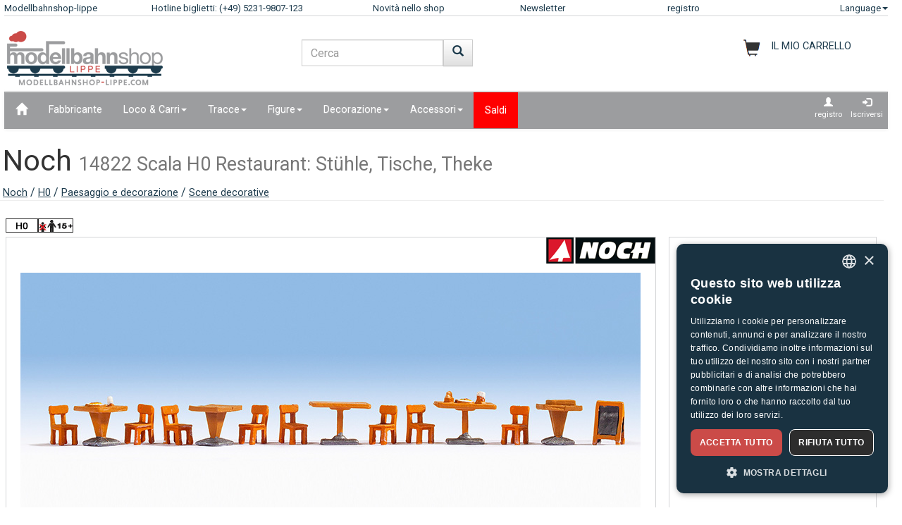

--- FILE ---
content_type: text/html;charset=UTF-8
request_url: https://www.modellbahnshop-lippe.com/Paesaggio+e+decorazione/Scene+decorative/Noch-14822/it/modell_219235.html
body_size: 52015
content:
<!DOCTYPE html>
<html lang="it">
<head>
<meta http-equiv="Content-Type" content="text/html;charset=utf-8">
<meta http-equiv="language" content="it">
<title>Noch 14822 Scala H0  Restaurant: Stühle, Tische, Theke  modellbahnshop-lippe.com</title>
<meta property="og:type" content="website" />
<meta property="og:title" content="Noch 14822 Scala H0  Restaurant: St&#252;hle, Tische, Theke  modellbahnshop-lippe.com" />

<meta name="description" content="modellbahnshop-lippe.com - Online Shop for model trains and accessories - M&#228;rklin &#8226; PIKO &#8226; Roco &#8226; Trix &#8226; Fleischmann &#8226; &#10003; Great offers &#10003; Great selection &#10003; Short delivery time &#10003; Top service">
<meta property="og:description" content="modellbahnshop-lippe.com - Online Shop for model trains and accessories - M&#228;rklin &#8226; PIKO &#8226; Roco &#8226; Trix &#8226; Fleischmann &#8226; &#10003; Great offers &#10003; Great selection &#10003; Short delivery time &#10003; Top service" />
<meta name="keywords" content="Noch 14822 Scala H0  Restaurant: St&#252;hle, Tische, Theke  modellbahnshop-lippe.com" />
<script defer type="text/javascript">var gaProperty = 'UA-1826291-2';var disableStr = 'ga-disable-'+gaProperty;if (document.cookie.indexOf(disableStr+'=true') > -1) {	 window[disableStr]=true;} function gaOptout() {	  document.cookie = disableStr+'=true; expires=Thu, 31 Dec 2099 23:59:59 UTC; path=/';   window[disableStr] = true;}</script><script defer type="text/javascript">(function(w,d,s,l,i){w[l]=w[l]||[];w[l].push({'gtm.start':new Date().getTime(),event:'gtm.js'});var f=d.getElementsByTagName(s)[0],j=d.createElement(s),dl=l!='dataLayer'?'&l='+l:'';j.async=true;j.src='https://www.googletagmanager.com/gtm.js?id='+i+dl;f.parentNode.insertBefore(j,f);})(window,document,'script','dataLayer','GTM-NT5Q62P');</script><meta name="viewport" content="width=device-width, initial-scale=1"><meta name="robots" content="NOODP"><link rel="SHORTCUT ICON" HREF="/favicon.ico"><link rel="icon" href="/favicon.ico"><link rel="apple-touch-icon-precomposed" href="/images/msl_mobile_8.png" /><link href="/css/1/bootstrap.css" rel="stylesheet"><link href="/css/1/bootstrap-theme.css" rel="stylesheet"><link href="/css/prod_filter.css" rel="stylesheet"><link href="/css/style.css?v=20250730" rel="stylesheet"><link href="/css/1/style.css" rel="stylesheet"><script src="/js/jquery-1.8.3.min.js"></script><script src="/js/ajax.js?v=202503"></script><script src="/js/hersteller_filter.js"></script><script src="/js/main.js?v20250730" type="text/javascript"></script><script src="/js/mobile/mobile.js" type="text/javascript"></script><script src="/js/zoom/zoom.js" type="text/javascript"></script><script src="/js/artikel_overlay.js"></script><link href="/js/image_galerie_mob.css" rel="stylesheet" type="text/css" /><script src="/js/image_galerie.js" type="text/javascript"></script><link rel="alternate" type="application/rss+xml" title="MSL News" href="/rss/rss_mslnewsblog.rss">
		<script language="JavaScript" type="text/javascript">
		<!--
		var sLanguage 			= "it";
		var sMyBasketUrl					= "https://www.modellbahnshop-lippe.com/warenkorb/";
		var sMySearchUrl 					= "https://www.modellbahnshop-lippe.com/Ricerca+prodotto/it/liste.html";
		var sGlobSearchUrl 				= "/Ricerca+prodotto/it/liste.html";
		var sGlobAnzProSeiteUrl 	= "/Paesaggio+e+decorazione/Scene+decorative/Noch-14822/it/modell_219235.html";
		var sGlobFiltSortimentUrl = "/Prodotti/[SORT_ID]/it/liste.html";
		var sTxtProdukte 					= "Prodotti";
		var sTxtInplanung 				= "News anteprima";
		var iMaxBestellMenge	= 999;
		var sUserCurrency		= "";
		var txtImWarenkorb 		= "Già nel paniere";
		var txtSearchErr 		= "Introdurre min. 3 lettere.";
		var sTxtZahlMethWaehlen = "Selezioni un metodo di pagamento";
		var sTxtDelWkPos		= "Cancellare larticolo?";
		var sTxtClearWk			= "Cancellare il carrello?";
		var sTxtClearPos		= "Cancellare larticolo?";
		var sTxtKeineZahl		= "Introduzione non è numero.";
		var sTxtVersandMethode	= "Spese di spedizione:";
		var sTxtShopWaehrung	= "€";
		var sErrMeldung			= "Si è verificato un errore!\nI dati non si possono memorizzare!";
		var sTxtBitteWaehlen	= "Selezionare";
		var sTxtErr1197			= "At least one of the ordered items is not available in the \nrequired quantity and sold out by the manufacturer!";
		var sTxtErr1244			= "At least one of the ordered items is not available in the \nrequired quantity and not available from the manufacturer!";
		var xTxtMaxBestMengeErr	= "Raggiunto numero max.!";
		var txtBitteGrpOrGattWaehlen = "Seleziona il tipo o gruppo";
		var sTxtAdventTeaserMes = "";
		var sTxtAdrLandWahl = "Please select you country";
		var txtAuswaehlen = "Selezionare";
		var txtAusGewaehlt = "Selected";
		var txtAusFehlt = "Manca selezione!";
		var txtWunschZettAusFehlt = "Si prega di selezionare una lista";
		var txtAdrWahlen = "Vuoi consegnare a questo indirizzo?";
		var sTxtFeldIstPflicht = "Il numero di telefono è obbligatorio per questo metodo di spedizione!";
		var sTxtVbStorno = "Vuoi davvero annullare la prenotazione?";
		var txtGutscheiNichtGefunden = "Voucher code not available!";
		var txtAktionNichtGefunden = "Codice azione non disponibile";
		var sTxtMaxEinloesbar = "Max. redeemable:";
		var sTxtEingabeFehlt = "Introduzione mancante!";
		var txtGutscheinNichtEinloesbar = "You can not redeem the voucher, the invoice amount = 0!\nPlease insert you voucher code first.";
		var txtGutscheinBereitEingeloest = "The voucher has already been redeemed!";
		var sTxtNichtVerf = "Non è disponibile";
		var sTxtBitteEinenHersteller = "Seleziona una marca!";
		var sTxtMindFilterFehlt = "Seleziona il produttore, il gruppo o il tipo";
		var txtRgBetragEingeloest = "";
		var jsTxtHeadPredict = "Predire";
		var jsTxtHeadTelefon = "Telefono";
		var jsTxtPredNichVerfueg = "Non è disponibile";
		myAjaxInit();
		</script>
		</head>
	
	<body onload="myAjaxRequestBasketBodyOnLoad();">
	<a id="top"></a>
	
	<!-- Container Start -->
	<nav class="navbar navbar-fixed-top zIndLang">
		<!-- Reihe 1 wird beim kleinen Bildschirm ausgeblendet -->
		<div class="bgMainM">
			<div class="container">
				<div id="rownavfix" class="row bordBott">
					<div class="col-xs-4 col-sm-4 col-md-2 col-lg-2"><a rel="start" href="/" class="wktop">Modellbahnshop-lippe</a></div><div class="col-xs-4 col-sm-4 col-md-3 col-lg-3" id="tophotline"><div rel="nofollow"><span class="cHotl wktop">Hotline biglietti: (+49) 5231-9807-123</span></div></div><div class="col-xs-4 col-sm-4 col-md-2 col-lg-2" id="topneuheit"><a href="/Prodotti/Novit%C3%A0+nello+shop/it/liste.html?sortiment=Novit%C3%A0+nello+shop" class="wktop">Novità nello shop</a></div><div class="col-xs-4 col-sm-4 col-md-2 col-lg-2" id="topnewsletter"><a href="/newsletter/abo.asp" class="wktop">Newsletter</a></div><div class="col-xs-4 col-sm-4 col-md-2 col-lg-2"><a rel="nofollow" href="/registrierung/profil.asp" class="wktop">registro</a></div><div class="col-xs-4 col-sm-4 col-md-1 col-lg-1" style="position: relative;"><div class="fr"><a href="#" rel="nofollow" class="wktop dropdown-toggle" data-toggle="dropdown" role="button" aria-haspopup="true" aria-expanded="false">Language<span class="caret"></span></a><ul class="dropdown-menu"><li><a href="javascript:changeLang('ar');">Arabic</a></li><li><a href="javascript:changeLang('cn');">Chinese</a></li><li><a href="javascript:changeLang('de');">Deutsch</a></li><li><a href="javascript:changeLang('es');">Español</a></li><li><a href="javascript:changeLang('fr');">Français</a></li><li><a href="javascript:changeLang('gb');">English</a></li><li><a href="javascript:changeLang('it');">Italian</a></li><li><a href="javascript:changeLang('jp');">Japanese</a></li><li><a href="javascript:changeLang('kr');">Korean</a></li><li><a href="javascript:changeLang('nl');">Dutch</a></li><li><a href="javascript:changeLang('pl');">Polski</a></li><li><a href="javascript:changeLang('se');">Sweden</a></li></ul></div></div>
				</div>
			</div>
		</div>
	</nav>
	<div class="container"><div class="padStart"><div class="row"><div class="col-xs-6 col-sm-4 col-md-4"><a  rel="start" class="navbar-brand" href="/"><div id="logoimg" class="msllogo"></div></a></div><div class="col-xs-6 col-sm-4 col-md-4"><div id="mslSearch"><form id="mains" name="mains" class="navbar-form"><table><tr><td class="posRel" valign="top"><div class="form-group"><div><input id="s" name="s" type="text" value="" onkeyup="myLiveSearch('it')" autocomplete="off" class="form-control" placeholder="Cerca"></div></div></td><td valign="top"><div class="fl"><button onclick="startMyFilter('it', 'suchfeld');" type="button" class="btn btn-default" title="Partire"><span class="glyphicon glyphicon-search SearchButtH"></span></button></div></td></tr></table><div id="searchResult"></div></form></div></div><div class="col-xs-12 col-sm-4 col-md-4"><div id="mslWk"><div class="icWk mtoHand fr" onclick="gotobasket();" style="display: inline-block;"><div class="cHotl pt12" id="dMyWkDesc">IL MIO CARRELLO</div><div id="wkInhTop" class="wktop mtoHand" style="display: inline-block;" onclick="gotobasket();"><span id="DIV_GLOB_WK"></span> <span id="cntWkSumme"></span></div></div></div></div></div></div> </div><div class="container"><nav class="navbar navbar-default"><div class="container-fluid"><div class="navbar-header"><button type="button" class="navbar-toggle collapsed fl" data-toggle="collapse" data-target="#bs-example-navbar-collapse-1" aria-expanded="false"><span class="sr-only">Navigation ein-/ausblenden</span><span class="icon-bar"></span><span class="icon-bar"></span><span class="icon-bar"></span></button></div><div class="collapse navbar-collapse" id="bs-example-navbar-collapse-1"><ul class="nav navbar-nav"><li ><a href="/"  title="Home"><span class="glyphicon glyphicon-home icGlyph SearchButtH"></span></a></li><li ><a href="/Fabbricante/Prodotti/it/hersteller.html" >Fabbricante</a></li><li class="dropdown"><a href="/Loco+%5Fand%5F+Carri/Prodotti/it/liste.html" class="dropdown-toggle" data-toggle="dropdown" role="button" aria-haspopup="true" aria-expanded="false">Loco & Carri<span class="caret"></span></a><ul class="dropdown-menu"><li><a href="/Loco+%5Fand%5F+Carri/Carri+merci/it/liste.html?gattung=Carri+merci">Carri merci</a></li><li><a href="/Loco+%5Fand%5F+Carri/Carrozze+passeggeri/it/liste.html?gattung=Carrozze+passeggeri">Carrozze passeggeri</a></li><li><a href="/Loco+%5Fand%5F+Carri/Locomotiva+a+doppia+potenza/it/liste.html?gattung=Locomotiva+a+doppia+potenza">Locomotiva a doppia potenza</a></li><li><a href="/Loco+%5Fand%5F+Carri/Locomotive+a+vapore/it/liste.html?gattung=Locomotive+a+vapore">Locomotive a vapore</a></li><li><a href="/Loco+%5Fand%5F+Carri/Locomotive+diesel/it/liste.html?gattung=Locomotive+diesel">Locomotive diesel</a></li><li><a href="/Loco+%5Fand%5F+Carri/Locomotive+per+accumulatori/it/liste.html?gattung=Locomotive+per+accumulatori">Locomotive per accumulatori</a></li><li><a href="/Loco+%5Fand%5F+Carri/Locomotori+elettrici/it/liste.html?gattung=Locomotori+elettrici">Locomotori elettrici</a></li><li><a href="/Loco+%5Fand%5F+Carri/Tranvie/it/liste.html?gattung=Tranvie">Tranvie</a></li><li><a href="/Loco+%5Fand%5F+Carri/Veicoli+speciali/it/liste.html?gattung=Veicoli+speciali">Veicoli speciali</a></li><li><a href="/Ricerca+prodotto/it/liste.html?grup=Pacchetti+integrativi,Set+di+ampliamento+,Set+di+partenza+della+ferrovia+da+campo,Set+di+locomotive,Pacchetti+di+treni+">Set ed estensioni</a></li><li><a href="/Ricerca+prodotto/it/liste.html?grup=Start%2DSets+analogico,Start%2DSets+digitale">Kit di avvio</a></li><li><a href="/Ricerca+prodotto/it/liste.html?gattung=Automotrici+diesel,Automotrici+elettriche,Automotrici+per+traffico+vicinale,Treno+automotori">Automotrici ferroviari & treni</a></li></ul></li><li class="dropdown"><a href="/Tracce/Prodotti/it/liste.html" class="dropdown-toggle" data-toggle="dropdown" role="button" aria-haspopup="true" aria-expanded="false">Tracce<span class="caret"></span></a><ul class="dropdown-menu"><li><a href="/Tracce/Azionamenti+degli+scambi/it/liste.html?grup=Azionamenti+degli+scambi">Azionamenti degli scambi</a></li><li><a href="/Tracce/Binari+flessibili/it/liste.html?grup=Binari+flessibili">Binari flessibili</a></li><li><a href="/Tracce/Binari+standard/it/liste.html?grup=Binari+standard">Binari standard</a></li><li><a href="/Tracce/Pacchetti+integrativi/it/liste.html?grup=Pacchetti+integrativi">Pacchetti integrativi</a></li><li><a href="/Tracce/Pezzi+ausiliari+per+segnali%5Fk%5F+binari+e+scambi/it/liste.html?grup=Pezzi+ausiliari+per+segnali%5Fk%5F+binari+e+scambi">Pezzi ausiliari per segnali, binari e scambi</a></li><li><a href="/Tracce/Scambi+e+incroci/it/liste.html?grup=Scambi+e+incroci">Scambi e incroci</a></li><li><a href="/Tracce/Set+ed+estensioni/it/gleissysteme.html">Sistemi di binari importanti</a></li></ul></li><li class="dropdown"><a href="/Figure/Prodotti/it/liste.html" class="dropdown-toggle" data-toggle="dropdown" role="button" aria-haspopup="true" aria-expanded="false">Figure<span class="caret"></span></a><ul class="dropdown-menu"><li><a href="/Figure/al+lavoro/it/liste.html?grup=al+lavoro">al lavoro</a></li><li><a href="/Figure/altre+figure/it/liste.html?grup=altre+figure">altre figure</a></li><li><a href="/Figure/Altre+persone/it/liste.html?grup=Altre+persone">Altre persone</a></li><li><a href="/Figure/altri+animali+/it/liste.html?grup=altri+animali+">altri animali </a></li><li><a href="/Figure/Animali/it/liste.html?grup=Animali">Animali</a></li><li><a href="/Figure/Animali+da+zoo+e+da+circo/it/liste.html?grup=Animali+da+zoo+e+da+circo">Animali da zoo e da circo</a></li><li><a href="/Figure/Animali+domestici/it/liste.html?grup=Animali+domestici">Animali domestici</a></li><li><a href="/Figure/Animali+selvaggi/it/liste.html?grup=Animali+selvaggi">Animali selvaggi</a></li><li><a href="/Figure/Boxed+Games/it/liste.html?grup=Boxed+Games">Boxed Games</a></li><li><a href="/Figure/Cavalli/it/liste.html?grup=Cavalli">Cavalli</a></li><li><a href="/Figure/Figure/it/liste.html?grup=Figure">Figure</a></li><li><a href="/Figure/figure+in+movimento/it/liste.html?grup=figure+in+movimento">figure in movimento</a></li><li><a href="/Figure/Mucche/it/liste.html?grup=Mucche">Mucche</a></li><li><a href="/Figure/Ospedale+%5Fsp%5F+Ambulanza/it/liste.html?grup=Ospedale+%5Fsp%5F+Ambulanza">Ospedale / Ambulanza</a></li><li><a href="/Figure/Passanti/it/liste.html?grup=Passanti">Passanti</a></li><li><a href="/Figure/Pecore/it/liste.html?grup=Pecore">Pecore</a></li><li><a href="/Figure/Personale+ferroviario/it/liste.html?grup=Personale+ferroviario">Personale ferroviario</a></li><li><a href="/Figure/Poliziotti/it/liste.html?grup=Poliziotti">Poliziotti</a></li><li><a href="/Figure/Viaggiatori/it/liste.html?grup=Viaggiatori">Viaggiatori</a></li><li><a href="/Figure/Vigili+del+fuoco+%5Fsp%5F+protezione+civile/it/liste.html?grup=Vigili+del+fuoco+%5Fsp%5F+protezione+civile">Vigili del fuoco / protezione civile</a></li></ul></li><li class="dropdown"><a href="/Decorazione/Prodotti/it/liste.html" class="dropdown-toggle" data-toggle="dropdown" role="button" aria-haspopup="true" aria-expanded="false">Decorazione<span class="caret"></span></a><ul class="dropdown-menu"><li><a href="/Decorazione/Agricoltura/it/liste.html?grup=Agricoltura">Agricoltura</a></li><li><a href="/Decorazione/Alberi/it/liste.html?grup=Alberi">Alberi</a></li><li><a href="/Decorazione/Animali+da+tiro/it/liste.html?grup=Animali+da+tiro">Animali da tiro</a></li><li><a href="/Decorazione/Area+gi%C3%A0+pronta/it/liste.html?grup=Area+gi%C3%A0+pronta">Area già pronta</a></li><li><a href="/Decorazione/Case/it/liste.html?grup=Case">Case</a></li><li><a href="/Decorazione/Circo+e+accesso%2E/it/liste.html?grup=Circo+e+accesso%2E">Circo e accesso.</a></li><li><a href="/Decorazione/Colori+e+pennelli/it/liste.html?grup=Colori+e+pennelli">Colori e pennelli</a></li><li><a href="/Decorazione/Commercio+e+industria/it/liste.html?grup=Commercio+e+industria">Commercio e industria</a></li><li><a href="/Decorazione/Connettori/it/liste.html?grup=Connettori">Connettori</a></li><li><a href="/Decorazione/Decorazione/it/liste.html?grup=Decorazione">Decorazione</a></li><li><a href="/Decorazione/Dotazione+polizia/it/liste.html?grup=Dotazione+polizia">Dotazione polizia</a></li><li><a href="/Decorazione/Edifici+ferroviari/it/liste.html?grup=Edifici+ferroviari">Edifici ferroviari</a></li><li><a href="/Decorazione/Esercito/it/liste.html?grup=Esercito">Esercito</a></li><li><a href="/Decorazione/finestre/it/liste.html?grup=finestre">finestre</a></li><li><a href="/Decorazione/Ghiaia/it/liste.html?grup=Ghiaia">Ghiaia</a></li><li><a href="/Decorazione/Miniera+di+decorazione/it/liste.html?grup=Miniera+di+decorazione">Miniera di decorazione</a></li><li><a href="/Decorazione/Pareti+%5Fsp%5F+recinzioni/it/liste.html?grup=Pareti+%5Fsp%5F+recinzioni">Pareti / recinzioni</a></li><li><a href="/Decorazione/Piante%5Fsp%5Fcespugli%5Fsp%5Fsiepi/it/liste.html?grup=Piante%5Fsp%5Fcespugli%5Fsp%5Fsiepi">Piante/cespugli/siepi</a></li><li><a href="/Decorazione/Porte/it/liste.html?grup=Porte">Porte</a></li><li><a href="/Decorazione/puntelli/it/liste.html?grup=puntelli">puntelli</a></li><li><a href="/Decorazione/Rocce/it/liste.html?grup=Rocce">Rocce</a></li><li><a href="/Decorazione/Sagre+%5Fand%5F+Zoo/it/liste.html?grup=Sagre+%5Fand%5F+Zoo">Sagre & Zoo</a></li><li><a href="/Decorazione/Scene+decorative/it/liste.html?grup=Scene+decorative">Scene decorative</a></li><li><a href="/Decorazione/Stazioni+ferroviarie/it/liste.html?grup=Stazioni+ferroviarie">Stazioni ferroviarie</a></li><li><a href="/Decorazione/tetti/it/liste.html?grup=tetti">tetti</a></li><li><a href="/Decorazione/Vigili+del+fuoco+%5Fsp%5F+protezione+civile/it/liste.html?grup=Vigili+del+fuoco+%5Fsp%5F+protezione+civile">Vigili del fuoco / protezione civile</a></li><li><a href="/Decorazione/Walls/it/liste.html?grup=Walls">Walls</a></li></ul></li><li class="dropdown"><a href="/Accessori/Prodotti/it/liste.html" class="dropdown-toggle" data-toggle="dropdown" role="button" aria-haspopup="true" aria-expanded="false">Accessori<span class="caret"></span></a><ul class="dropdown-menu"><li><a href="/Accessori/Accessori/it/liste.html?grup=Accessori">Accessori</a></li><li><a href="/Accessori/Attrezzi/it/liste.html?grup=Attrezzi">Attrezzi</a></li><li><a href="/Accessori/Piattaforma+girevole+ed+accessori/it/liste.html?grup=Piattaforma+girevole+ed+accessori">Piattaforma girevole ed accessori</a></li></ul></li><li  class="navbarSale"><a href="/Saldi/Prodotti/it/liste.html?sortiment=Saldi" >Saldi</a></li></ul><ul class="nav navbar-nav navbar-right"><li><div style="padding-left: 6px; padding-top: 6px; padding-right: 6px; text-align: center;"><a class="aRegAnmIcon" href="/registrierung/profil.asp" rel="nofollow" title="registro"><div><span class="glyphicon glyphicon-user icGlyph"></span><br>registro</div></a></div></li><li><div style="padding-left: 6px; padding-top: 6px; padding-right: 6px; text-align: center;"><a class="aRegAnmIcon" href="/registrierung/login.asp" rel="nofollow" title="Iscriversi"><div><span class="glyphicon glyphicon-log-in icGlyph"></span><br>Iscriversi</div></a></div></li></ul></div><!-- /.navbar-collapse --></div><!-- /.container-fluid --></nav><div id="container"><div class="page-header padPageHeader"><h1>Noch <small>14822 Scala H0  Restaurant: Stühle, Tische, Theke</small></h1><span class="textdeco"><a class="textdeco" href="/Fabbricante/Prodotti/it/overview.html?hersteller=Noch">Noch</a> / <a class="textdeco" href="/Fabbricante/Prodotti/it/overview.html?hersteller=Noch#h0">H0</a> / <a class="textdeco" href="/Decorazione/Paesaggio+e+decorazione/it/liste.html?spur=H0&hersteller=Noch&grup=Paesaggio+e+decorazione">Paesaggio e decorazione</a> / <a class="textdeco" href="/Decorazione/Paesaggio+e+decorazione/it/liste.html?spur=H0&hersteller=Noch&grup=Scene+decorative">Scene decorative</a></span></div></div></div><div class="container">
		
		
		
		<!-- Logos -->
		<div class="row">
				<div class="col-md-12 padModInh"><div class="fl"><img src="/images/icons_spuren/icon_9.gif" alt="H0 1:87" title="H0 1:87"></div><div class="fl"><img src="/images/icons_spuren/age_warning_50x20.gif" alt="Note to EU Toys Directive 2009/48/EC: Warning, not suitable for children under 15." title="Note to EU Toys Directive 2009/48/EC: Warning, not suitable for children under 15."></div></div>
			
		</div>
		
		<div class="row"><div class="col-md-12 myH6"></div></div>
		<!-- BILD -->
		
		
		<div class="row">
			
			<div class="col-xs-12 col-sm-12 col-md-8 col-lg-9 padModInh">
				
		  		<div  class="row bordAll bgWhite">
		  			<!-- BILD GROSS -->

		  			
		  			<div  id="myVRow" class="col-lg-12 myMinHRow">
		  		
		  			
		  				
			  						<!-- BILD GROSS -->
					  				<span id="zoomWrap" style="display:block; position: relative; overflow:hidden;" ><img id="zoom_03" src="/article_data/images/27/219235_e.jpg"  data-zoom-image="/article_data/images/27/219235_c.jpg" border="0" alt=" 14822 Restaurant" class="img-responsive"></span><div class="icon_herst_mod"><div class="margR"><img src="/images/hersteller/logos_small/27.png"></div></div>
								  	<!-- ENDE BILD GROSS -->	
		  	
		  	
		  				<!-- BILDER GALERIE -->
							
					  	<!-- ENDE BILDER GALERIE-->	
		  					</div>
		  			</div>

			<!-- START ARTIEKL OVERLAY-->	
			<div class="modal fade" id="artikel_overlay" tabindex="-1" > <div class="modal-dialog" role="document"> <div class="modal-content"><div class="modal-header"><button type="button" id="close-carousel-control" class="close glyphicon glyphicon-remove" data-dismiss="modal"></button></div><div id="modalCarousel" class="carousel slide" data-ride="carousel"><div id="carouselWrap" class="center-block"><ol class="carousel-indicators"></ol><div role="listbox" id="touch-zone" class="carousel-inner"></div></div><div id="controlWrap" ><a id="prev-carousel-control"  role="button" class="left carousel-control" href="#modalCarousel" data-slide="prev"><span class="glyphicon glyphicon-chevron-left"></span><span class="sr-only">Previous</span></a><a id="next-carousel-control" role="button" class="right  carousel-control" href="#modalCarousel" data-slide="next" ><span  class="glyphicon glyphicon-chevron-right"></span><span class="sr-only">Next</span></a></div></div></div></div></div>	
			<!-- END ARTIEKL OVERLAY-->

		  		
		  		<input value="8" id="gal_anzahl_bilder" type="hidden">
								
			</div>
			
			<div class="col-xs-12 col-sm-12 col-md-4 col-lg-3 padModInh">
					<!-- PREISE -->
				 	<div class="myMinRightHRow bordAll"><div itemscope itemtype="https://schema.org/Product"><p><h2 class="eh2 col6" itemprop="name" content="Noch 14822 Restaurant" style="max-width: 11em; overflow: hidden; padding-left:0.48em; padding-right:0; margin-right:0;">Noch 14822<br><span class="h3">Restaurant<span></h2><meta itemprop="brand" content="Noch" /><meta itemprop="description" content="Noch 14822 Scala H0  Restaurant: St&#252;hle, Tische, Theke  modellbahnshop-lippe.com" /><meta itemprop="sku" content="219235" /><meta itemprop="mpn" content="14822" /><link itemprop="image" href="https://www.modellbahnshop-lippe.com/article_data/images/27/219235_e.jpg" /><div class="nBold col6" style="padding-left:0.8em;">Prezzo consigliato dal fabbricante: 14,99&nbsp;&euro;</div></p><div class="row"><div class="col-md-12 myH6"></div></div><div class="row"><div class="col-md-12 dbModPreis padFilR" align="right">12,29&nbsp;&euro;</div><div class="col-md-12 myPriceDesc paddL15 padFilR"><table border="0" width="100%"><tr><td><strong>Online</strong><div id="VERF_INFO_0" class="myInfotxt">disponibile da magazzino<div></td><td align="right"><img id="MOD_VERF_0" name="MOD_VERF_0" src="/images/icons/ic_2.png" title="disponibile da magazzino" border="0" class="icon_verf"></td></tr></table><table border="0" width="100%"><tr><td>Store Detmold<div id="VERF_INFO_1" class="myInfotxt"><div></td><td align="right"><img id="MOD_VERF_1" name="MOD_VERF_1" src="/images/icons/ic_2.png" title="disponibile da magazzino" border="0" class="icon_verf"></td></tr></table></div><div class="col-md-12 myVersandFont paddL15 padFilR"><a rel="nofollow" href="/General/Informazioni+di+trasporto/it/index.html?id=219235"><span class="eh5">incl. IVA, escluso imballaggio e spedizione</span></a><br></div></div><div class="row"><div class="col-md-12">&nbsp;</div></div><div itemprop="offers" itemscope itemtype="https://schema.org/Offer"><meta itemprop="price" content="12.29" /><meta itemprop="priceValidUntil" content="2026-02-06" /><meta itemprop="priceCurrency" content="EUR" /><meta itemprop="url" content="https://www.modellbahnshop-lippe.com/Paesaggio+e+decorazione/Scene+decorative/Noch-14822/it/modell_219235.html" /><meta itemprop="availability" content="https://schema.org/InStock" /><meta itemprop="itemCondition" content="https://schema.org/NewCondition" /></div><meta itemprop="gtin13" content="4007246148226" /></div><div class="row"><div class="col-md-12 myH6"></div></div></div>
				<!-- ENDE PREISE -->			
			</div>
		</div>						
		
		<div class="row"><div class="col-md-12 myH12"></div></div>
		

		<div class="modal fade" id="wk_ok" tabindex="-1" role="dialog" aria-labelledby="meinModalLabel"><div class="modal-dialog" role="document"><div class="modal-content"><div class="modal-header"><button type="button" class="close" data-dismiss="modal" aria-label="Vicino"><span aria-hidden="true">&times;</span></button><h4 class="modal-title" id="meinModalLabel">L'elemento è stato aggiunto al carrello</h4></div><div class="modal-body">Volete continuare lo shopping o completare questo ordine?</div><div class="modal-footer"><button type="button" class="btn btn-default" data-dismiss="modal" onclick="">Continuare gli acquisti</button><button type="button" class="btn btn-primary" onclick="gotobasket();">Vai al carrello</button></div></div></div></div><form name="frmArt"  id="frmArt"><div class="row"><div class="col-xs-12 col-sm-6 col-md-8 col-lg-9 paddColmAll txtr"><div class="fr"><div class="bottTeaserR"><table border="0" cellpadding="0" cellspacing="0"><tr><td class="padR15">Quantità: </td><td align="center" valign="middle" class="bord2All  mtoHand" onclick="wkPlus('219235', '1', 'MOD', 'N');"><span class="glyphicon glyphicon-plus padIconPM"></span></td><td>&nbsp;</td><td align="center" valign="middle" class="bord2All"><input id="ART_MENGE_START_1" type="Hidden" value="1"><input name="ch_menge_artikel_1" id="ch_menge_artikel_1" value="1" type="Text" size="5" onchange="checkArtVerfuegb('219235', 1, 'MOD', 'N', '-1');" tabindex="20" class="inpModMenge" maxlength="3" autocomplete="off"></td><td>&nbsp;</td><td align="center" valign="middle" class="bord2All mtoHand " onclick="wkMinus('219235', '1', 'MOD', 'N');"><span class="glyphicon glyphicon-minus padIconPM"></span></td></tr></table></div></div></div><div class="col-xs-12 col-sm-6 col-md-4 col-lg-3 paddColmAll"><button type="button" class="btn btn-warning btn-lg btn-block minWidthButton" onclick="inWkMod('219235', 1, 'frmArt', '-1');" tabindex="21">Aggiungi al carrello</button></div></div></form>

		  								
		<div class="row"><div class="col-md-12 myH12"></div></div>
		
		<div class="row bgNarReg"><div class="col-md-12 padModInh"><ul class="nav nav-tabs"><li role="presentation" class="active"><a href="#beschreibung" rel="contents">Descrizione e dati</a></li><li role="presentation"><a href="#zubehoer" rel="contents">Accessori</a></li><li role="presentation"><a href="/Paesaggio+e+decorazione/Scene+decorative/Noch%2D14822/it/produktfragen_219235.html" rel="contents">Domande sull’articolo</a></li><li role="presentation"><a href="#haendlerdaten" rel="contents">Dati del produttore</a></li></ul></div></div><div class="row"><div class="col-md-12 myH12"></div></div><div class="row"><div class="col-xs-12 col-sm-12 col-md-8 col-lg-9"><div class="padModInh"><div class="panel panel-primary"><div class="panel-heading"><a name="beschreibung" rel="contents"></a><h4 class="panel-title">Descrizione e dati</h4></div><div class="panel-body"><div class="col-xs-12 col-sm-12 col-md-12 col-lg-7 paddAdrRg">Restaurant<br><br>Content<br>8 chairs, 5 tables and 1 message board.</div><div class="col-xs-12 col-sm-12 col-md-12 col-lg-5"><table border="0" width="100%" class="table table-condensed"><tr class="active"><td>Fabbricante: </td><td>Noch</td></tr><tr class="active"><td>N. articolo:</td><td>14822</td></tr><tr class="active"><td>EAN:</td><td>4007246148226</td></tr><tr class="active"><td>Scala: </td><td>H0</td></tr><tr><td>&nbsp;</td><td></td></div><tr class="active"><td>Data di pubblicazione:</td><td>Q1/2014</td></tr><tr class="active"><td>Prezzo del fabbricante:</td><td>14,99&nbsp;&euro;</td></tr></table></div></div></div><div class="panel panel-primary"><div class="panel-heading"><a name="zubehoer" rel="contents"></a><h4 class="panel-title">Accessori</h4></div><div class="panel-body"><div class="col-md-12"><div class="row"><div class="col-xs-12 col-sm-6 col-md-6 col-lg-6 padProdTab"><!-- Ein Produkt Block --><a class="grpModList" href="/Paesaggio+e+decorazione/Case/Vollmer%2D43706/it/modell_36104.html"><table class="prodtab"><tr><td colspan="2" align="center" class="tdprodimg tdprodimgpos posRel bordBott"><img src="/article_data/images/45/36104_f.jpg" class="img-responsive"><div class="icon_herst"><img src="/images/hersteller/logos_small/45.png" class="img-responsive"></div><div class="dSpur f2Bold">H0</div></td></tr><tr class="bgProdPrice"><td class="w60 tdVerwProdDesc bordR iMinHeight"><h5 style="padding: 0; margin: 0;">Vollmer 43706</h5>Ristorante di montagna</td><td class="w40 dbVerwPreis iMinHeight" align="right">46,67&nbsp;&euro;<br><span class="dbVerwUvpPreis grpModList">Prezzo consigliato dal fabbricante: 53,95&nbsp;&euro;</span></td></tr></table></a><br><!-- ENDE Ein Produkt Block --></div><div class="col-xs-12 col-sm-6 col-md-6 col-lg-6 padProdTab"><!-- Ein Produkt Block --><a class="grpModList" href="/Paesaggio+e+decorazione/Case/Vollmer%2D43781/it/modell_36173.html"><table class="prodtab"><tr><td colspan="2" align="center" class="tdprodimg tdprodimgpos posRel bordBott"><img src="/article_data/images/45/36173_f.jpg" class="img-responsive"><div class="icon_herst"><img src="/images/hersteller/logos_small/45.png" class="img-responsive"></div><div class="dSpur f2Bold">H0</div></td></tr><tr class="bgProdPrice"><td class="w60 tdVerwProdDesc bordR iMinHeight"><h5 style="padding: 0; margin: 0;">Vollmer 43781</h5>ristorante</td><td class="w40 dbVerwPreis iMinHeight" align="right">57,91&nbsp;&euro;<br><span class="dbVerwUvpPreis grpModList">Prezzo consigliato dal fabbricante: 66,95&nbsp;&euro;</span></td></tr></table></a><br><!-- ENDE Ein Produkt Block --></div><div class="col-xs-12 col-sm-6 col-md-6 col-lg-6 padProdTab"><!-- Ein Produkt Block --><a class="grpModList" href="/Figure/Altre+persone/Preiser%2D10367/it/modell_48797.html"><table class="prodtab"><tr><td colspan="2" align="center" class="tdprodimg tdprodimgpos posRel bordBott"><img src="/article_data/images/75/48797_f.jpg" class="img-responsive"><div class="icon_herst"><img src="/images/hersteller/logos_small/75.png" class="img-responsive"></div><div class="dSpur f2Bold">H0</div></td></tr><tr class="bgProdPrice"><td class="w60 tdVerwProdDesc bordR iMinHeight"><h5 style="padding: 0; margin: 0;">Preiser 10367</h5>Nel ristorante self-service</td><td class="w40 dbVerwPreis iMinHeight" align="right">17,85&nbsp;&euro;<br><span class="dbVerwUvpPreis grpModList">Prezzo consigliato dal fabbricante: 21,00&nbsp;&euro;</span></td></tr></table></a><br><!-- ENDE Ein Produkt Block --></div></div></div></div></div><div class="panel panel-primary"><div class="panel-heading"><a name="haendlerdaten" rel="contents"></a><h4 class="panel-title">Dati del produttore</h4></div><div class="panel-body"><table border="0" width="100%" class="table table-condensed haendlerdaten"><tbody><tr><td class="haendlerdaten"><b>NOCH GmbH & Co.KG</b></td></tr><tr><td class="haendlerdaten">Lindauer Str. 49</td></tr><tr><td class="haendlerdaten">88239 Wangen im Allgäu</td></tr><tr><td class="haendlerdaten">Deutschland / Germany</td></tr><tr><td class="haendlerdaten">info@noch.de</td></tr><tr><td class="haendlerdaten">https://www.noch.de</td></tr><tr><td class="haendlerdaten">Tel: 0049 7522 97800</td></tr></tbody></table></div></div></div></div><div class="col-xs-12 col-sm-12 col-md-4 col-lg-3"><div class="padModInh"><div class="panel panel-primary"><div class="panel-heading"><h4 class="panel-title">Wish list</h4></div><div class="panel-body"><form name="frmWkWishList" id="frmWkWishList"><div class="row"><div class="col-md-12 myPriceDesc"><a rel="nofollow" href="javascript:myMsBox('You have to be logged in for this function!');" class="glyphicon  glyphicon-plus icMerkzett icGlyph notextdeco" title="Aggiungi alla lista dei desideri"></a>Lista dei desideri</div></div></form><div class="row"><div class="col-md-12 myH6"></div></div></div></div><div class="panel panel-primary"><div class="panel-heading"><h4 class="panel-title">Prodotti affini</h4></div><div class="panel-body"><div class="row"><div class="col-xs-12 col-sm-6 col-md-12 col-lg-12 padProdTab"><!-- Ein Produkt Block --><a class="grpModList" href="/Paesaggio+e+decorazione/Decorazione/Faller%2D180438/it/modell_26653.html"><table class="prodtab"><tr><td colspan="2" align="center" class="tdprodimg tdprodimgpos posRel bordBott"><img src="/article_data/images/39/26653_f.jpg" class="img_verwprod"><div class="icon_herst"><img src="/images/hersteller/logos_small/39.png" class="img-responsive"></div><div class="dSpur f2Bold">H0</div></td></tr><tr class="bgProdPrice"><td class="tdVerwProdDesc bordR iMinHeight">Faller 180438 tavoli e sedie</td><td class="dbVerwPreis iMinHeight" align="right">8,54&nbsp;&euro;<br><span class="dbVerwUvpPreis grpModList">Prezzo consigliato dal fabbricante: 9,49&nbsp;&euro;</span></td></tr></table></a><br><!-- ENDE Ein Produkt Block --></div><div class="col-xs-12 col-sm-6 col-md-12 col-lg-12 padProdTab"><!-- Ein Produkt Block --><a class="grpModList" href="/Paesaggio+e+decorazione/Decorazione/Faller%2D180439/it/modell_26654.html"><table class="prodtab"><tr><td colspan="2" align="center" class="tdprodimg tdprodimgpos posRel bordBott"><img src="/article_data/images/39/26654_f.jpg" class="img_verwprod"><div class="icon_herst"><img src="/images/hersteller/logos_small/39.png" class="img-responsive"></div><div class="dSpur f2Bold">H0</div></td></tr><tr class="bgProdPrice"><td class="tdVerwProdDesc bordR iMinHeight">Faller 180439 Tavoli e sedie da giardino</td><td class="dbVerwPreis iMinHeight" align="right">9,44&nbsp;&euro;<br><span class="dbVerwUvpPreis grpModList">Prezzo consigliato dal fabbricante: 10,49&nbsp;&euro;</span></td></tr></table></a><br><!-- ENDE Ein Produkt Block --></div><div class="col-xs-12 col-sm-6 col-md-12 col-lg-12 padProdTab"><!-- Ein Produkt Block --><a class="grpModList" href="/Paesaggio+e+decorazione/Decorazione/Auhagen%2D42647/it/modell_28369.html"><table class="prodtab"><tr><td colspan="2" align="center" class="tdprodimg tdprodimgpos posRel bordBott"><img src="/article_data/images/46/28369_f.jpg" class="img_verwprod"><div class="icon_herst"><img src="/images/hersteller/logos_small/46.png" class="img-responsive"></div><div class="dSpur f2Bold">H0</div></td></tr><tr class="bgProdPrice"><td class="tdVerwProdDesc bordR iMinHeight">Auhagen 42647 Tavoli da giardino, sedie da g...</td><td class="dbVerwPreis iMinHeight" align="right">13,86&nbsp;&euro;<br><span class="dbVerwUvpPreis grpModList">Prezzo consigliato dal fabbricante: 16,90&nbsp;&euro;</span></td></tr></table></a><br><!-- ENDE Ein Produkt Block --></div><div class="col-xs-12 col-sm-6 col-md-12 col-lg-12 padProdTab"><!-- Ein Produkt Block --><a class="grpModList" href="/Paesaggio+e+decorazione/Decorazione/Preiser%2D17201/it/modell_49342.html"><table class="prodtab"><tr><td colspan="2" align="center" class="tdprodimg tdprodimgpos posRel bordBott"><img src="/article_data/images/75/49342_f.jpg" class="img_verwprod"><div><img src="/images/produkt_icons/ic_vb_it.png" class="icon_vb"></div><div class="icon_herst"><img src="/images/hersteller/logos_small/75.png" class="img-responsive"></div><div class="dSpur f2Bold">H0</div></td></tr><tr class="bgProdPrice"><td class="tdVerwProdDesc bordR iMinHeight">Preiser 17201 Tische, Stühle, Sonnenschirm</td><td class="dbVerwPreis iMinHeight" align="right">12,92&nbsp;&euro;<br><span class="dbVerwUvpPreis grpModList">Prezzo consigliato dal fabbricante: 15,20&nbsp;&euro;</span></td></tr></table></a><br><!-- ENDE Ein Produkt Block --></div></div></div></div></div></div></div><div class="container"><div style="float: right; padding-bottom: 8px;"><a href="#top" title="Top"><span class="glyphicon glyphicon-triangle-top icGlyph"></span></a></div></div>
	<!-- Footer ================================================== -->
	<br>
	<footer class="bs-docs-footer">
		<div class="navbar navbar-default">
			<!-- 1 -->
			<div class="fl w100 bgMainR wrap-items"><div class="col-xs-12 col-sm-12 col-md-6 col-lg-3"><table border="0" style="width: 100%;"><tr class="bgNav"><td><div class="collapsed paddL15 mtoHand cw iNavBottomMain paddL15" data-toggle="collapse" data-target="#allgemeines-navbar-collapse-1" aria-expanded="false">General</div></td></tr><tr class="bgMainR"><td style="height: 2px;"></td></tr><tr><td class="paddL15"><div class="collapse navbar-collapse" id="allgemeines-navbar-collapse-1" ><a href="/General/CGC/it/index.html"><div style="width: 100%;">CGC</div></a><a href="/General/Contatto/it/index.html"><div style="width: 100%;">Contatto</div></a><a href="/General/Colofone/it/index.html"><div style="width: 100%;">Colofone</div></a><a href="/General/Protezione+dei+dati/it/index.html"><div style="width: 100%;">Protezione dei dati</div></a><a href="/General/Tempi+di+consegna/it/index.html"><div style="width: 100%;">Tempi di consegna</div></a><a href="/General/Pagamento/it/index.html"><div style="width: 100%;">Pagamento</div></a><a href="/General/Informazioni+di+trasporto/it/index.html"><div style="width: 100%;">Informazioni di trasporto</div></a><a href="/General/Right+of+withdrawal/it/index.html#inform"><div style="width: 100%;">Right of withdrawal</div></a></div></td></tr></table></div><div class="col-xs-12 col-sm-12 col-md-6 col-lg-3"><table border="0" style="width: 100%;"><tr class="bgNav"><td><div class="collapsed paddL15 mtoHand cw iNavBottomMain paddL15" data-toggle="collapse" data-target="#unternehmen-navbar-collapse-1" aria-expanded="false">Company</div></td></tr><tr class="bgMainR"><td style="height: 2px;"></td></tr><tr><td class="paddL15"><div class="collapse navbar-collapse" id="unternehmen-navbar-collapse-1" ><a href="/Company/Chi+siamo/it/index.html"><div style="width: 100%;">Chi siamo</div></a><a href="/Company/La+sostenibilit%C3%A0+delle+nostre+misure/it/index.html"><div style="width: 100%;">La sostenibilità delle nostre misure</div></a><a href="/Company/Stazione+pacchi+e+ritiro+Detmold/it/index.html"><div style="width: 100%;">Stazione pacchi e ritiro Detmold</div></a><a href="/Company/FAQ/it/index.html"><div style="width: 100%;">FAQ</div></a><a href="/Company/Offerte+di+lavoro/it/index.html"><div style="width: 100%;">Offerte di lavoro</div></a><a href="http://modellbahn-fokus.de/" target="_blank"><div style="width: 100%;">Modellbahn-Fokus</div></a></div></td></tr></table></div><div class="col-xs-12 col-sm-12 col-md-6 col-lg-3"><table border="0" style="width: 100%;"><tr class="bgNav"><td><div class="collapsed paddL15 mtoHand cw iNavBottomMain paddL15" data-toggle="collapse" data-target="#events-navbar-collapse-1" aria-expanded="false">Eventi e appuntamenti</div></td></tr><tr class="bgMainR"><td style="height: 2px;"></td></tr><tr><td class="paddL15"><div class="collapse navbar-collapse" id="events-navbar-collapse-1" ><a href="/Eventi+e+appuntamenti/News/it/index.html"><div style="width: 100%;">News</div></a><a href="/Eventi+e+appuntamenti/Seminars/it/index.html"><div style="width: 100%;">Seminars</div></a><a href="/Eventi+e+appuntamenti/Appuntamento/it/index.html"><div style="width: 100%;">Appuntamento</div></a><a href="/Eventi+e+appuntamenti/MSL%2DStart/it/index.html"><div style="width: 100%;">MSL-Start</div></a><a href="https://blog.modellbahnshop-lippe.com/" target="_blank"><div style="width: 100%;">MSL-Blog</div></a></div></td></tr></table></div><div class="col-xs-12 col-sm-12 col-md-6 col-lg-3"><table border="0" style="width: 100%;"><tr class="bgNav"><td><div class="collapsed paddL15 mtoHand cw iNavBottomMain paddL15" data-toggle="collapse" data-target="#vorteile-navbar-collapse-1" aria-expanded="false">I tuoi vantaggi con MSL</div></td></tr><tr class="bgMainR"><td style="height: 2px;"></td></tr><tr><td class="paddL15"><div class="collapse navbar-collapse" id="vorteile-navbar-collapse-1" ><a href="/I+tuoi+vantaggi+con+MSL/Sistema+di+bonus/it/index.html"><div style="width: 100%;">Sistema di bonus</div></a><a href="/I+tuoi+vantaggi+con+MSL/MSL+Premium/it/index.html"><div style="width: 100%;">MSL Premium</div></a><a href="/I+tuoi+vantaggi+con+MSL/Servizio+di+richiamata/it/index.html"><div style="width: 100%;">Servizio di richiamata</div></a><a href="/I+tuoi+vantaggi+con+MSL/Consulenza+specialistica+da+parte+di+esperti/it/index.html"><div style="width: 100%;">Consulenza specialistica da parte di esperti</div></a><a href="/newsletter/abo.asp"><div style="width: 100%;">Newsletter</div></a></div></td></tr></table></div></div><div class="fl w100 bgMainR"><div class="col-sm-12 col-md-4 col-lg-4"><table border="0" style="width: 100%;"><tr class="bgNav"><td align="center"><div class="collapsed paddL15 mtoHand cw iNavBottomMain paddL15" data-toggle="collapse" data-target="#zahlungsmethoden-navbar-collapse-1" aria-expanded="false">Metodo di pagamento:</div></td></tr><tr><td class="paddL15" align="center"><div class="collapse navbar-collapse" id="zahlungsmethoden-navbar-collapse-1" ><img src="/images/pm_gb.png" class="img-responsive"></div></td></tr></table></div><div class="col-sm-12 col-md-4 col-lg-4"><table border="0" style="width: 100%;"><tr class="bgNav"><td align="center"><div class="collapsed paddL15 mtoHand cw iNavBottomMain paddL15" data-toggle="collapse" data-target="#socialmedia-navbar-collapse-1" aria-expanded="false">Social Media</div></td></tr><tr><td class="paddL15" align="center"><div class="collapse navbar-collapse" id="socialmedia-navbar-collapse-1" ><div style="padding-top: 20px; padding-bottom: 20px;"><a rel="nofollow" target="_blank" title="Instagram" href="https://www.instagram.com/international.msl"><img src="/images/instagram.png" border="0" class="img_social_icon"></a>&nbsp;<a rel="nofollow" target="_blank" title="MSL Facebook" href="https://www.facebook.com/Modellbahnshop.Lippe"><img src="/images/facebook_1.png" border="0" class="img_social_icon"></a>&nbsp;<a rel="nofollow" target="_blank" title="MSL Youtube" href="https://www.youtube.com/user/modellbahnshoplippe"><img src="/images/youtube_1.png" border="0" class="img_social_icon"></a>&nbsp;<a rel="nofollow" target="_blank" title="MSL WhatsApp" href="https://bit.ly/4dW94jF"><img src="/images/WhatsApp.png" border="0" class="img_social_icon"></a></div></div></td></tr></table></div><div class="col-sm-12 col-md-4 col-lg-4"><table border="0" style="width: 100%;"><tr class="bgNav"><td align="center"><div class="collapsed paddL15 mtoHand cw iNavBottomMain paddL15" data-toggle="collapse" data-target="#trusted-navbar-collapse-1" aria-expanded="false">Recensioni</div></td></tr><tr><td class="paddL15" align="center" style="padding-right: 15px;"><div  class="collapse navbar-collapse" id="trusted-navbar-collapse-1"  ><div class="list-row-wrap-spaced" style="padding-top: 20px; padding-bottom: 20px;"><div style="max-width: 150px; max-height: 150px;"><g:ratingbadge merchant_id="6617127"></g:ratingbadge></div><div style="max-width: 150px; max-height: 150px;"><a href="https://www.idealo.de/preisvergleich/Shop/336066.html#i"><img class="img-responsive" src="https://img.idealo.com/badges/336066/b19e7f46-3b74-4e0e-861d-5a2f2e77f595" loading="lazy" alt="gelistet bei idealo.de"/></a></div></div></div></td></tr></table></div></div><div class="fl w100 bgMainR"><div class="paddL15"><a href="/Prodotti/Novit%C3%A0+nello+shop/it/liste.html?sortiment=Novit%C3%A0+nello+shop" class="smallA">Novità nello shop:</a> &nbsp; <a href="/Prodotti/News+anteprima/it/liste.html?sortiment=News+anteprima" class="smallA">News anteprima TOP 200: </a> &nbsp; <a href="/Figure/Altre+persone/Preiser%2D28015/it/modell_49511.html" class="smallA">Preiser&nbsp;28015</a> &nbsp; <a href="/Paesaggio+e+decorazione/Commercio+e+industria/Vollmer%2D43629/it/modell_190096.html" class="smallA">Vollmer&nbsp;43629</a> &nbsp; <a href="/Paesaggio+e+decorazione/Alberi/Heki%2D2242/it/modell_217800.html" class="smallA">Heki&nbsp;2242</a> &nbsp; <a href="/Paesaggio+e+decorazione/Edifici+ferroviari/Busch%2D1045/it/modell_238047.html" class="smallA">Busch&nbsp;1045</a> &nbsp; <a href="/Paesaggio+e+decorazione/Colori+e+pennelli/Vallejo%2D771131/it/modell_306863.html" class="smallA">Vallejo&nbsp;771131</a> &nbsp; <a href="/Treni+automotori/Automotrici+elettriche/Bemo%2D1269113/it/modell_332941.html" class="smallA">Bemo&nbsp;1269113</a> &nbsp; <a href="/Locomotive+a+vapore/Locomotive+a+tender+separato/Fleischmann%2D714570/it/modell_387181.html" class="smallA">Fleischmann&nbsp;714570</a> &nbsp; <a href="/Accessori/Lampade/Viessmann%2D6018/it/modell_396381.html" class="smallA">Viessmann&nbsp;6018</a> &nbsp; <a href="/Paesaggio+e+decorazione/Decorazione/Artitec%2D5870099/it/modell_433262.html" class="smallA">Artitec&nbsp;5870099</a> &nbsp; <a href="/Esercito/Auto+militari/Artitec%2D6870728/it/modell_433341.html" class="smallA">Artitec&nbsp;6870728</a> &nbsp; <a href="/Esercito/soldati/Artitec%2D5720017/it/modell_451234.html" class="smallA">Artitec&nbsp;5720017</a> &nbsp; <a href="/Paesaggio+e+decorazione/Piante%2Fcespugli%2Fsiepi/Heki%2D11811/it/modell_451956.html" class="smallA">Heki&nbsp;11811</a> &nbsp; <a href="/Veicoli/Veicoli+della+polizia+%2F+Dogana/Busch%2D54313/it/modell_453194.html" class="smallA">Busch&nbsp;54313</a> &nbsp; <a href="/Veicoli/Camion+%2F+Furgoni/Herpa%2D320245/it/modell_465827.html" class="smallA">Herpa&nbsp;320245</a> &nbsp; <a href="/Veicoli/Camion+%2F+Furgoni/Herpa%2D014267/it/modell_469453.html" class="smallA">Herpa&nbsp;014267</a> &nbsp; <a href="/Aerei/Modelli+di+aerei/Herpa%2D538831/it/modell_473364.html" class="smallA">Herpa&nbsp;538831</a> &nbsp; <a href="/Veicoli/Autovetture/Herpa%2D87MC000052/it/modell_473398.html" class="smallA">Herpa&nbsp;87MC000052</a> &nbsp; <a href="/Veicoli/Autovetture/Herpa%2D87MC000055/it/modell_473401.html" class="smallA">Herpa&nbsp;87MC000055</a> &nbsp; <a href="/Paesaggio+e+decorazione/Decorazione/Busch%2D1089/it/modell_476941.html" class="smallA">Busch&nbsp;1089</a> &nbsp; <a href="/Veicoli/Rimorchi+%2F+Semirimorchi/Busch%2D1124/it/modell_476946.html" class="smallA">Busch&nbsp;1124</a> &nbsp; <a href="/Paesaggio+e+decorazione/Decorazione/Busch%2D1125/it/modell_476947.html" class="smallA">Busch&nbsp;1125</a> &nbsp; <a href="/Paesaggio+e+decorazione/Decorazione/Busch%2D1860/it/modell_476957.html" class="smallA">Busch&nbsp;1860</a> &nbsp; <a href="/Paesaggio+e+decorazione/Decorazione/Busch%2D1861/it/modell_476958.html" class="smallA">Busch&nbsp;1861</a> &nbsp; <a href="/Paesaggio+e+decorazione/Case/Busch%2D1964/it/modell_476962.html" class="smallA">Busch&nbsp;1964</a> &nbsp; <a href="/Paesaggio+e+decorazione/Decorazione/Busch%2D8923/it/modell_477033.html" class="smallA">Busch&nbsp;8923</a> &nbsp; <a href="/Figure/al+lavoro/Busch%2D79899/it/modell_477127.html" class="smallA">Busch&nbsp;79899</a> &nbsp; <a href="/Figure/al+lavoro/Busch%2D79940/it/modell_477133.html" class="smallA">Busch&nbsp;79940</a> &nbsp; <a href="/Figure/al+lavoro/Busch%2D79941/it/modell_477134.html" class="smallA">Busch&nbsp;79941</a> &nbsp; <a href="/Figure/al+lavoro/Busch%2D79942/it/modell_477135.html" class="smallA">Busch&nbsp;79942</a> &nbsp; <br>&nbsp;</div></div>
			<!-- ENDE 1 -->
		</div>
	</footer>
	<br>
	</div>
	<!--   ################################### END CONTAINER #####################################  -->
	
	<script type="text/javascript">
	
			$('#s').keypress(function(event){
				var keycode = (event.keyCode ? event.keyCode : event.which);
				if(keycode == '13'){
					startMyFilter('it', 'suchfeld')
					return false;
				}
			});
			
	var sRet = "N";
	function checkMyRow(iItems){
		document.onkeydown = function (event) {
	    event = event || window.event; // IE ftw
			var keyCode = event.keyCode;
			/*
			links = 37
			oben = 38
			rechts = 39
			unten = 40
			*/
			var iNextItem = 0;
			var sStart = "N";
			switch (keyCode) {
				case 38:
					for (var i = 0;  i <= iItems; i++){
						if($('#sRes' + i).is( ":focus" )){
							$('#sRes' + i).removeClass("searchDiv noClass").addClass("bg_W");
							iNextItem = i;
							if (i == 0){
								sStart = "Y";
							}else{
								iNextItem = iNextItem-1;
							}
						}
						//
					}
					if (sStart == "Y"){
						$('#s').focus();
					}else{
						$('#sRes' + iNextItem).focus();
						$('#sRes' + iNextItem).removeClass("bg_W noClass").addClass("searchDiv");
					}
					sRet = "Y";
					break;
				case 40:
					for (var i = 0;  i <= iItems; i++){
						if($('#sRes' + i).is( ":focus" )){
							$('#sRes' + i).removeClass("searchDiv noClass").addClass("bg_W");
							iNextItem = i;
							if( i != iItems ){
								iNextItem = iNextItem+1;
							}
						}
						//
					}
					$('#sRes' + iNextItem).focus();
					$('#sRes' + iNextItem).removeClass("bg_W noClass").addClass("searchDiv");
					sRet = "Y";
					break;
				case 13:
					var result = $('#s').val();
					if( $('#searchResult').is(':visible') == false && result.length > 3) {
						startMyFilter('it', 'suchfeld');
					}else{
						for (var i = 0;  i <= iItems; i++){
							if($('#sRes' + i).is( ":focus" )){
								myFill("sRes" + i);
							}
						}
					}
					break;
				default:
					// default statements
					sRet = "N";
			}
			if (sRet == "Y"){
				return false; // Verhindert das scrollen im Browser.
			}
		};
	}
	</script>
	
	<script defer type="text/javascript">
	/*
	var _gaq = _gaq || [];
	_gaq.push(['_setAccount', 'UA-1826291-2']);
	_gaq.push(['_trackPageview']);
	_gaq.push(['_gat._anonymizeIp']);
	(function() {
		var ga = document.createElement('script'); ga.type = 'text/javascript'; ga.async = true;
		ga.src = ('https:' == document.location.protocol ? 'https://' : 'http://') + 'stats.g.doubleclick.net/dc.js';
		var s = document.getElementsByTagName('script')[0]; s.parentNode.insertBefore(ga, s);
	})();
	//Bing
	(function(w,d,t,r,u){var f,n,i;w[u]=w[u]||[],f=function(){var o={ti:"20101482"};o.q=w[u],w[u]=new UET(o),w[u].push("pageLoad")},n=d.createElement(t),n.src=r,n.async=1,n.onload=n.onreadystatechange=function(){var s=this.readyState;s&&s!=="loaded"&&s!=="complete"||(f(),n.onload=n.onreadystatechange=null)},i=d.getElementsByTagName(t)[0],i.parentNode.insertBefore(n,i)})(window,document,"script","//bat.bing.com/bat.js","uetq");
	*/
	
	</script>
	
	<script src="https://ajax.googleapis.com/ajax/libs/jquery/1.11.3/jquery.min.js"></script>
	<!-- Binde alle kompilierten Plugins zusammen ein (wie hier unten) oder such dir einzelne Dateien nach Bedarf aus -->
	<script src="/js/bootstrap.min.js"></script>
	<script src="/js/main.js"></script>
	<script src="/js/mobile/jquery.mobile-events.min.js"></script>
	<script src="/js/zoom/jquery.zoom.min.js"></script>
	<script src="https://apis.google.com/js/platform.js" async defer></script>
	<script>
		window.___gcfg = {
			lang: ''
		};
	</script>
	</body>
	</html>
	

--- FILE ---
content_type: text/html; charset=utf-8
request_url: https://accounts.google.com/o/oauth2/postmessageRelay?parent=https%3A%2F%2Fwww.modellbahnshop-lippe.com&jsh=m%3B%2F_%2Fscs%2Fabc-static%2F_%2Fjs%2Fk%3Dgapi.lb.en.2kN9-TZiXrM.O%2Fd%3D1%2Frs%3DAHpOoo_B4hu0FeWRuWHfxnZ3V0WubwN7Qw%2Fm%3D__features__
body_size: 157
content:
<!DOCTYPE html><html><head><title></title><meta http-equiv="content-type" content="text/html; charset=utf-8"><meta http-equiv="X-UA-Compatible" content="IE=edge"><meta name="viewport" content="width=device-width, initial-scale=1, minimum-scale=1, maximum-scale=1, user-scalable=0"><script src='https://ssl.gstatic.com/accounts/o/2580342461-postmessagerelay.js' nonce="-oc09uiYmVs6nxK8ibwrpw"></script></head><body><script type="text/javascript" src="https://apis.google.com/js/rpc:shindig_random.js?onload=init" nonce="-oc09uiYmVs6nxK8ibwrpw"></script></body></html>

--- FILE ---
content_type: application/javascript
request_url: https://www.modellbahnshop-lippe.com/js/mobile/mobile.js
body_size: 1209
content:
$(document).ready(function(){CreateModalCarousel();AddSingletap("#zoomWrap",OpenModalCarousel)});function NextControlHandler(){$("#next-carousel-control").trigger("click")}function PrevControlHandler(){$("#prev-carousel-control").trigger("click")}function CloseControlHandler(){$("#close-carousel-control").trigger("click")}function AddSwipeEvent(target){$(target).on("swipeleft",NextControlHandler);$(target).on("swiperight",PrevControlHandler)}function DelSwipeEvent(target){$(target).off("swipeleft",NextControlHandler);$(target).off("swiperight",PrevControlHandler)}function AddSwipeUpEvent(target){$(target).on("swipeup",CloseControlHandler)}function DelSwipeUpEvent(target){$(target).off("swipeup",CloseControlHandler)}function AddSingletap(target,handler){$(document).on("singletap",target,handler)}function DelSingletap(target,handler){$(document).off("singletap",target,handler)}function disableScroll(){$("html, body").css("overflow-y","hidden");$(document).on("scroll.stopped touchmove.stopped mousewheel.stopped",function(event){return event.preventDefault()})}function enableScroll(){$("html, body").css("overflow-y","auto");$(document).off("scroll.stopped touchmove.stopped mousewheel.stopped")}

--- FILE ---
content_type: image/svg+xml
request_url: https://img.idealo.com/badges/336066/b19e7f46-3b74-4e0e-861d-5a2f2e77f595
body_size: 8355
content:
<svg fill="none" width="120" viewBox="0 0 120 40" height="40" xmlns="http://www.w3.org/2000/svg"><g><rect rx="4" fill="#0a3761" width="120" height="40"/><path fill="#ffffff" d="M10.484 13H8v1.98h2.484V13Zm0 3.007H8v6.82h2.484v-6.82Z"/><path fill="#ffffff" clip-rule="evenodd" d="M11.945 18.515c0-.462-.007-.88.074-1.254.08-.374.255-.734.518-1.005.263-.264.65-.47 1.154-.616.504-.147 1.184-.22 2.04-.22h.612c.279 0 .556.022.819.066.27.044.512.117.738.235.226.11.409.264.562.447.147.183.233.418.278.697L18.747 13h2.47v9.746h-2.33v-1.313c-.074.228-.206.374-.33.543a1.726 1.726 0 0 1-.49.455c-.204.124-.466.22-.76.286-.291.066-.569.095-.97.095h-.6c-.855 0-1.534-.073-2.038-.22-.504-.147-.892-.352-1.162-.623-.263-.264-.438-.536-.519-.91-.08-.374-.073-.792-.073-1.254v-1.29Zm2.396 1.048c0 .206.015.389.045.558.029.168.095.3.19.41.095.11.24.191.43.25.19.058.454.088.797.088h1.352c.242 0 .484-.019.723-.059.212-.037.387-.11.526-.213a.907.907 0 0 0 .314-.418c.073-.176.11-.403.11-.689v-.733c0-.286-.037-.514-.11-.69a.96.96 0 0 0-.314-.418 1.223 1.223 0 0 0-.526-.212c-.24-.04-.481-.06-.723-.059h-1.352c-.336 0-.6.03-.796.088-.19.059-.337.14-.431.25a.825.825 0 0 0-.19.41c-.031.184-.046.37-.044.557v.88Zm14.715 1.284c-.037.374-.395.447-.972.447h-1.71c-.584 0-1.226-.293-1.226-.924v-.491h6.355v-1.21c0-2.391-1.096-3.249-3.85-3.249h-1.827c-1.877 0-3.141.836-3.141 3.454v.675c0 2.955 1.71 3.278 3.427 3.278h2.469c2.148 0 2.915-.433 2.937-1.98h-2.463.001Zm-3.895-2.743c0-.755.3-1.159 1.25-1.159h1.47c.942 0 1.248.396 1.248 1.159v.323h-3.96v-.323h-.008Zm7.314 2.149c0-1.907 2.703-1.819 2.937-1.819h1.958c.504 0 1.19.169 1.425.418l.044.044v-.777c0-.756-.285-1.174-1.228-1.174h-1.468c-.79 0-1.22.11-1.22.455h-2.23c0-1.481 1.191-1.98 3.099-1.98h2.893c1.724 0 2.622.91 2.622 2.581v4.752h-2.47v-.924l-.146.257c-.416.601-.737.74-1.994.74h-1.739c-1.534 0-2.484-.322-2.484-1.972v-.601Zm5.436 1.122c.68 0 .942-.272.942-.778 0-.88-.219-1.004-1.549-1.019h-1.183c-.987-.007-1.227.242-1.235.77-.015.807.248 1.027 1.235 1.027h1.79Zm4.865 1.452h2.485V13h-2.485v9.827Zm3.873-4.576c0-2.354 1.541-2.831 2.9-2.831h3.543c1.36 0 2.9.477 2.9 2.83v1.746c0 2.354-1.54 2.83-2.9 2.83H49.55c-1.359 0-2.9-.476-2.9-2.83v-1.745Zm2.396 1.298c0 .205.014.396.044.557.03.169.095.308.19.41.094.11.248.191.438.25.197.059.468.088.811.088h1.352c.277 0 .518-.022.737-.059.22-.036.395-.11.541-.212a.915.915 0 0 0 .322-.418c.073-.176.11-.411.11-.697v-.704c0-.286-.037-.513-.11-.697a.975.975 0 0 0-.322-.418 1.289 1.289 0 0 0-.54-.212 4.426 4.426 0 0 0-.739-.059h-1.35c-.344 0-.614.03-.812.088-.197.059-.343.14-.438.25a.854.854 0 0 0-.19.41c-.03.184-.045.37-.044.557v.866Z" fill-rule="evenodd"/><path fill="#F60" clip-rule="evenodd" d="M8 27.667h48v-1.98H8v1.98Z" fill-rule="evenodd"/><path fill="#fec002" d="m67.888 29.845-2.475 1.493a.216.216 0 0 1-.314-.11.217.217 0 0 1-.009-.125l.655-2.815a.217.217 0 0 0-.07-.213l-2.183-1.892a.216.216 0 0 1 .125-.38l2.88-.247a.217.217 0 0 0 .18-.131l1.125-2.663a.217.217 0 0 1 .32-.096.217.217 0 0 1 .08.096l1.124 2.663a.217.217 0 0 0 .181.131l2.88.247a.217.217 0 0 1 .125.38l-2.184 1.892a.217.217 0 0 0-.07.213l.655 2.815a.216.216 0 0 1-.323.235l-2.475-1.493a.217.217 0 0 0-.227 0Z"/><path fill="#fec002" d="m78.888 29.845-2.475 1.493a.216.216 0 0 1-.314-.11.217.217 0 0 1-.009-.125l.655-2.815a.217.217 0 0 0-.07-.213l-2.183-1.892a.216.216 0 0 1 .125-.38l2.88-.247a.217.217 0 0 0 .18-.131l1.125-2.663a.217.217 0 0 1 .4 0l1.124 2.663a.216.216 0 0 0 .181.131l2.88.247a.217.217 0 0 1 .125.38l-2.184 1.892a.217.217 0 0 0-.07.213l.655 2.815a.216.216 0 0 1-.323.235l-2.475-1.493a.217.217 0 0 0-.227 0Z"/><path fill="#fec002" d="m89.888 29.845-2.475 1.493a.216.216 0 0 1-.314-.11.217.217 0 0 1-.009-.125l.655-2.815a.217.217 0 0 0-.07-.213l-2.183-1.892a.216.216 0 0 1 .125-.38l2.88-.247a.217.217 0 0 0 .18-.131l1.125-2.663a.217.217 0 0 1 .4 0l1.124 2.663a.216.216 0 0 0 .181.131l2.88.247a.217.217 0 0 1 .125.38l-2.184 1.892a.217.217 0 0 0-.07.213l.655 2.815a.216.216 0 0 1-.323.235l-2.475-1.493a.217.217 0 0 0-.227 0Z"/><path fill="#fec002" d="m100.888 29.845-2.475 1.493a.216.216 0 0 1-.314-.11.217.217 0 0 1-.009-.125l.655-2.815a.217.217 0 0 0-.07-.213l-2.183-1.892a.216.216 0 0 1 .125-.38l2.88-.247a.217.217 0 0 0 .18-.131l1.125-2.663a.217.217 0 0 1 .399 0l1.125 2.663a.219.219 0 0 0 .181.132l2.88.246a.215.215 0 0 1 .188.149c.014.04.015.084.003.125a.214.214 0 0 1-.066.106l-2.184 1.892a.215.215 0 0 0-.07.213l.655 2.815a.215.215 0 0 1-.202.265.216.216 0 0 1-.121-.03l-2.475-1.493a.214.214 0 0 0-.227 0Z"/><path fill="#fec002" d="m111.888 29.845-2.475 1.493a.214.214 0 0 1-.239-.01.222.222 0 0 1-.076-.1.23.23 0 0 1-.008-.125l.655-2.815a.218.218 0 0 0-.069-.213l-2.184-1.892a.21.21 0 0 1-.067-.106.223.223 0 0 1 .003-.125.218.218 0 0 1 .189-.149l2.879-.247a.215.215 0 0 0 .181-.131l1.125-2.663a.217.217 0 0 1 .399 0l1.125 2.663a.219.219 0 0 0 .181.132l2.88.246a.215.215 0 0 1 .188.149c.014.04.015.084.003.125a.214.214 0 0 1-.066.106l-2.184 1.892a.215.215 0 0 0-.07.213l.655 2.815a.215.215 0 0 1-.202.265.216.216 0 0 1-.121-.03l-2.475-1.493a.214.214 0 0 0-.227 0Z"/><path fill="#ffffff" clip-rule="evenodd" d="M112 3.91a4.091 4.091 0 1 0 0 8.182 4.091 4.091 0 0 0 0-8.183ZM107 8a5 5 0 1 1 10 0 5 5 0 0 1-10 0Z" fill-rule="evenodd"/><path fill="#ffffff" clip-rule="evenodd" d="M112 7.545c.251 0 .455.204.455.455v1.818a.455.455 0 0 1-.91 0V8c0-.251.204-.455.455-.455ZM111.545 6.182c0-.251.204-.455.455-.455h.005a.454.454 0 0 1 0 .91H112a.455.455 0 0 1-.455-.455Z" fill-rule="evenodd"/><g fill="white" font-size="13px" font-weight="bold" stroke="white"><path d="M82.3594 13.2969 L80.8906 12.9375 L81.4219 8.25 L86.6094 8.25 L86.6094 9.7344 L82.9219 9.7344 L82.7031 11.7812 Q82.875 11.6719 83.25 11.5625 Q83.625 11.4375 84.0938 11.4375 Q84.7656 11.4375 85.2812 11.6406 Q85.8125 11.8438 86.1719 12.25 Q86.5312 12.6562 86.7188 13.2344 Q86.9219 13.8125 86.9219 14.5312 Q86.9219 15.1562 86.7188 15.7188 Q86.5312 16.2656 86.1406 16.7031 Q85.7656 17.125 85.1719 17.375 Q84.5938 17.625 83.7969 17.625 Q83.2031 17.625 82.6406 17.4531 Q82.0938 17.2656 81.6406 16.9219 Q81.2031 16.5781 80.9375 16.0781 Q80.6719 15.5781 80.6719 14.9375 L82.4844 14.9375 Q82.5156 15.3281 82.6875 15.6094 Q82.8594 15.8906 83.1406 16.0469 Q83.4219 16.2031 83.7969 16.2031 Q84.1406 16.2031 84.3906 16.0781 Q84.6406 15.9375 84.7812 15.7031 Q84.9375 15.4531 85 15.1406 Q85.0781 14.8125 85.0781 14.4375 Q85.0781 14.0625 84.9844 13.7656 Q84.9062 13.4531 84.7188 13.2344 Q84.5312 13.0156 84.25 12.8906 Q83.9688 12.7656 83.5938 12.7656 Q83.0938 12.7656 82.8125 12.9375 Q82.5469 13.0938 82.3594 13.2969 ZM89.896 15.9531 L89.896 17.1875 Q89.896 17.8906 89.5366 18.6094 Q89.1929 19.3281 88.646 19.7812 L87.6929 19.2969 Q87.8647 19 88.0054 18.7031 Q88.1616 18.4219 88.2554 18.0625 Q88.3647 17.7188 88.3647 17.2656 L88.3647 15.9531 L89.896 15.9531 ZM97.5171 12.0625 L97.5171 13.6719 Q97.5171 14.7031 97.2827 15.4688 Q97.064 16.2188 96.6421 16.7031 Q96.2358 17.1719 95.6577 17.4062 Q95.0952 17.625 94.3921 17.625 Q93.8452 17.625 93.3608 17.4844 Q92.8765 17.3438 92.4858 17.0469 Q92.1108 16.7344 91.8296 16.2656 Q91.5483 15.7969 91.4077 15.1562 Q91.2671 14.5 91.2671 13.6719 L91.2671 12.0625 Q91.2671 11.0312 91.4858 10.2812 Q91.7046 9.5312 92.1265 9.0625 Q92.5483 8.5781 93.1108 8.3594 Q93.689 8.125 94.3765 8.125 Q94.939 8.125 95.4233 8.2812 Q95.9077 8.4219 96.2827 8.7188 Q96.6733 9.0156 96.939 9.4844 Q97.2202 9.9531 97.3608 10.5938 Q97.5171 11.2344 97.5171 12.0625 ZM95.6733 13.9062 L95.6733 11.8125 Q95.6733 11.3125 95.6108 10.9375 Q95.564 10.5625 95.4546 10.3125 Q95.3608 10.0469 95.189 9.8906 Q95.0327 9.7188 94.8296 9.6406 Q94.6265 9.5625 94.3765 9.5625 Q94.0796 9.5625 93.8296 9.6875 Q93.5952 9.7969 93.4233 10.0625 Q93.2671 10.3281 93.1733 10.7656 Q93.0952 11.2031 93.0952 11.8125 L93.0952 13.9062 Q93.0952 14.4062 93.1421 14.7969 Q93.2046 15.1719 93.314 15.4375 Q93.4233 15.7031 93.5796 15.875 Q93.7358 16.0469 93.939 16.125 Q94.1421 16.2031 94.3921 16.2031 Q94.7046 16.2031 94.939 16.0781 Q95.1733 15.9531 95.3452 15.6875 Q95.5171 15.4062 95.5952 14.9688 Q95.6733 14.5312 95.6733 13.9062 Z" stroke="none"/></g></g>
<metadata><rdf:RDF xmlns:rdf="http://www.w3.org/1999/02/22-rdf-syntax-ns#" xmlns:dc="http://purl.org/dc/elements/1.1/"><rdf:Description rdf:about="https://img.idealo.com/badges/336066/b19e7f46-3b74-4e0e-861d-5a2f2e77f595"><dc:identifier>https://img.idealo.com/badges/336066/b19e7f46-3b74-4e0e-861d-5a2f2e77f595</dc:identifier><dc:date>2026-01-30T08:22:16.857945273Z</dc:date></rdf:Description></rdf:RDF></metadata></svg>